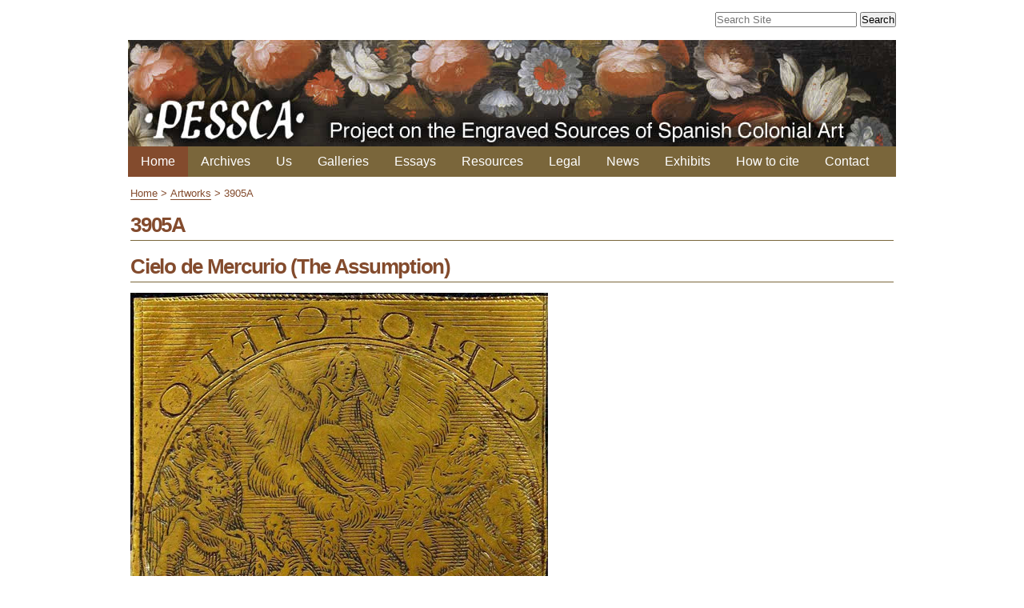

--- FILE ---
content_type: text/html;charset=utf-8
request_url: https://colonialart.org/artworks/3905a/view
body_size: 3259
content:
<!DOCTYPE html PUBLIC "-//W3C//DTD XHTML 1.0 Transitional//EN" "http://www.w3.org/TR/xhtml1/DTD/xhtml1-transitional.dtd"><html xmlns="http://www.w3.org/1999/xhtml">
<head><base href="https://colonialart.org/artworks/3905a/" /><meta http-equiv="Content-Type" content="text/html; charset=utf-8" /><meta content="Cielo de Mercurio (The Assumption)" name="description" /><link rel="stylesheet" type="text/css" media="screen" href="https://colonialart.org/portal_css/Sunburst%20Theme/reset-cachekey-7669c15ccf164ce550847ee0455b23e7.css" /><link rel="stylesheet" type="text/css" href="https://colonialart.org/portal_css/Sunburst%20Theme/base-cachekey-ed197b570635a473824e2426146006a1.css" /><link rel="stylesheet" type="text/css" media="screen" href="https://colonialart.org/portal_css/Sunburst%20Theme/resourceplone.app.jquerytools.overlays-cachekey-785b9e1cc1c19735d1e80e798c227b93.css" /><style type="text/css" media="screen">@import url(https://colonialart.org/portal_css/Sunburst%20Theme/resourceplone.formwidget.autocompletejquery.autocomplete-cachekey-b0c94fb7615c05a411f596ea9e3249b1.css);</style><link rel="stylesheet" type="text/css" href="https://colonialart.org/portal_css/Sunburst%20Theme/themediazotheme.colonialartstaticmain-cachekey-1ea07db3a38617664fc10fb3075f8d6d.css" /><link rel="canonical" href="https://colonialart.org/artworks/3905a" /><link rel="apple-touch-icon" href="https://colonialart.org/touch_icon.png" /><link rel="search" href="https://colonialart.org/@@search" title="Search this site" /><meta name="viewport" content="width=device-width, initial-scale=0.6666, maximum-scale=1.0, minimum-scale=0.6666" /><meta name="generator" content="Plone - http://plone.org" />
    <title>3905A — Colonial Art</title>
    <link rel="shortcut icon" type="image/x-icon" href="/++theme++updated-mobile/static/favicon.ico" />
    <link rel="stylesheet" type="text/css" media="screen" href="/++theme++updated-mobile/static/main.css?v=11" />
</head>
<body class="template-artwork_view portaltype-artwork site-colonialart section-artworks subsection-3905a icons-on userrole-anonymous"><p class="hiddenStructure">
  <a accesskey="2" href="https://colonialart.org/artworks/3905a/view#content">Skip to content.</a> |

  <a accesskey="6" href="https://colonialart.org/artworks/3905a/view#portal-globalnav">Skip to navigation</a>
</p><p class="hiddenStructure">Personal tools</p><div id="visual-portal-wrapper">

   <div id="portal-top">
        <div id="portal-searchbox">

    <form id="searchGadget_form" action="https://colonialart.org/@@search">

        <div class="LSBox">
        <label class="hiddenStructure" for="searchGadget">Search Site</label>

        <input name="SearchableText" type="text" size="18" title="Search Site" placeholder="Search Site" accesskey="4" class="searchField" id="searchGadget" />

        <input class="searchButton" type="submit" value="Search" />

        

        <div class="LSResult" id="LSResult"><div class="LSShadow" id="LSShadow"></div></div>
        </div>
    </form>

    <div id="portal-advanced-search" class="hiddenStructure">
        <a href="https://colonialart.org/@@search" accesskey="5">
            Advanced Search…
        </a>
    </div>

</div>
        <div id="banner">
            <a title="Project on the Engraved Sources of Colonial Art" href="https://colonialart.org">
            <img src="/++theme++updated-mobile/static/transparent.gif" title="Project on the Engraved Sources of Colonial Art" /></a>
        </div>
    </div>
    <p class="hiddenStructure">Navigation</p>
    <div class="gl-mobile-menu"><header class="header"><input class="menu-btn" type="checkbox" id="menu-btn" />
    <div class="menu-btn-wrapper"><label class="menu-icon" for="menu-btn">
        <span class="navicon"></span>
    </label></div>
    <ul class="menu">
                <li class="selected"><a href="https://colonialart.org">
                    Home
            </a></li><li class="plain"><a href="https://colonialart.org/archives">
                    Archives
            </a></li><li class="plain"><a href="https://colonialart.org/us">
                    Us
            </a></li><li class="plain"><a href="https://colonialart.org/galleries">
                    Galleries
            </a></li><li class="plain"><a href="https://colonialart.org/essays">
                    Essays
            </a></li><li class="plain"><a href="https://colonialart.org/resources">
                    Resources
            </a></li><li class="plain"><a href="https://colonialart.org/legal">
                    Legal
            </a></li><li class="plain"><a href="https://colonialart.org/news">
                    News
            </a></li><li class="plain"><a href="https://colonialart.org/exhibits">
                    Exhibits
            </a></li><li class="plain"><a href="https://colonialart.org/citations">
                    How to cite
            </a></li><li class="plain"><a href="https://colonialart.org/contact">
                    Contact
            </a></li>
          </ul>
    </header></div>
    <div id="portal-globalnav"></div>
    <div id="portal-column-content">

            <div id="viewlet-above-content"><div id="portal-breadcrumbs">

    <span id="breadcrumbs-home">
        <a href="https://colonialart.org">Home</a>
        <span class="breadcrumbSeparator">
	    &gt;
        </span>
    </span>
    <span id="breadcrumbs-1" dir="ltr">
        
            <a href="https://colonialart.org/artworks">Artworks</a>
            <span class="breadcrumbSeparator">
		&gt;
            </span>
            
         
    </span>
    <span id="breadcrumbs-2" dir="ltr">
        
            
            
            <span id="breadcrumbs-current">3905A</span>
         
    </span>

</div>
</div>

            
                <div class="">

                    

                    

    <dl class="portalMessage info" id="kssPortalMessage" style="display:none">
        <dt>Info</dt>
        <dd></dd>
    </dl>



                    
                        <div id="content">

                            

                            

                             <div id="viewlet-above-content-title"></div>
                             
                                 
                                 
            
                <h1 id="parent-fieldname-title" class="documentFirstHeading">
                    3905A
                </h1>
            
            
        
                             
                             <div id="viewlet-below-content-title">
</div>

                             
                                 
                                 
            
                <div id="parent-fieldname-description" class="documentDescription">
                   Cielo de Mercurio (The Assumption)
                </div>
            
            
        
                             

                             <div id="viewlet-above-content-body"></div>
                             <div id="content-core">
                                 
    

<div class="wide">

<h1>Cielo de Mercurio (The Assumption)</h1>

<a title="Full size display" target="_blank" href="https://colonialart.org/artworks/3905a/artwork_zoom">
    <img src="https://colonialart.org/artworks/3905a/@@images/4187522b-5eff-4184-b6a1-cd782f0bdcc0.jpeg" alt="3905A" title="3905A" height="768" width="522" />
</a>

<div class="detail" style="False">



<div><dl><dt>Artist</dt><dd>Gregorio Fosman (or Forstman) y Medina (active 1653-1713)</dd><dt>Title</dt><dd>Cielo de Mercurio (The Assumption)</dd><dt>Date</dt><dd>17th or 18th century</dd><dt>Medium</dt><dd>One of ten engraved copperplates, subsequently gilded ¿after being used to print illustrations to a Lima edition of Juan de Alloza y Menacho S.J. (1597-1666) <i>Cielo Estrellado […] de María? </i>The work of Alloza y Menacho is known in a Madrid edition of 1655 and a Valencia edition of 1691, the latter by the Macé press. The ten plates correspond to the ten regions of Dante's <em>Paradiso</em>: the seven heavens corresponding to the movable stars (Moon, Mercury, Venus, Sun, Mars, Jupiter, Saturn), the cristaline heaven of the fixed stars (the Firmament), the heaven of the <em>Primum Mobile</em>, and the Empyrean or Abode of God.</dd><dt>Photo Source</dt><dd>Museo Pedro de Osma, Lima, Peru.</dd><dt>Item</dt><dd>3905A</dd></dl></div>

<dl>
    <dt>Correspondences</dt>
    <dd>
        <a href="https://colonialart.org/archives/locations/peru/departamento-de-lima/ciudad-de-lima/museo-pedro-de-osma#c3905a-3905b">Archive: 3905A/3905B</a>
    </dd>
    <dd>
        <a href="https://colonialart.org/archives/subjects/profane-subjects/allegory/nature/planets#c3905a-3905b">Archive: 3905A/3905B</a>
    </dd>
    <dd>
        <a href="https://colonialart.org/archives/subjects/virgin-mary/life-of-the-virgin/life-of-the-virgin#c3905a-3905b">Archive: 3905A/3905B</a>
    </dd>
</dl>
</div>
<br style="clear:both" />
</div>

    

                             </div>
                             <div id="viewlet-below-content-body">



    <div class="visualClear"><!-- --></div>

    <div class="documentActions">
        

        

    </div>

</div>

                            
                        </div>
                    

                    
                </div>
            

            <div id="viewlet-below-content">





</div>
        </div>
    <div id="portal-footer-wrapper">
            
                
<div class="portletWrapper" data-portlethash="706c6f6e652e6c656674636f6c756d6e0a636f6e746578740a2f636f6c6f6e69616c6172740a666f6f746572" id="portletwrapper-706c6f6e652e6c656674636f6c756d6e0a636f6e746578740a2f636f6c6f6e69616c6172740a666f6f746572"><div class="portletStaticText portlet-static-footer"><p style="text-align: center; "><img src="https://colonialart.org/other-images/logos/pessca/@@images/6ffffc3d-29ec-4520-91a7-91b1b11c49be.png" alt="PESSCA" class="image-inline" title="PESSCA" /></p></div>

</div>




            
        </div><ul id="portal-siteactions">

    <li id="siteaction-sitemap"><a href="https://colonialart.org/sitemap" accesskey="3" title="Site Map">Site Map</a></li>
    <li id="siteaction-accessibility"><a href="https://colonialart.org/accessibility-info" accesskey="0" title="Accessibility">Accessibility</a></li>
    <li id="siteaction-contact"><a href="https://colonialart.org/contact-info" accesskey="9" title="Contact">Contact</a></li>
</ul>
</div><script async="" src="https://www.googletagmanager.com/gtag/js?id=UA-1214324-10"></script><script>
  window.dataLayer = window.dataLayer || [];
  function gtag(){dataLayer.push(arguments);}
  gtag('js', new Date());

  gtag('config', 'UA-1214324-10');
</script><script type="text/javascript" src="https://colonialart.org/portal_javascripts/Sunburst%20Theme/resourceplone.app.jquery-cachekey-0100221b5e502f6b62a6c4ed717b8224.js"></script><script type="text/javascript" src="https://colonialart.org/portal_javascripts/Sunburst%20Theme/resourceplone.formwidget.autocompletejquery.autocomplete.min-cachekey-48fd50b53b4234f71914aa09c11728df.js"></script></body>
</html>